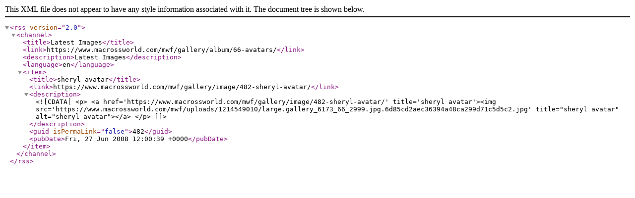

--- FILE ---
content_type: text/xml;charset=UTF-8
request_url: https://www.macrossworld.com/mwf/gallery/images.xml/?album=66
body_size: 414
content:
<?xml version="1.0"?>
<rss version="2.0"><channel><title>Latest Images</title><link>https://www.macrossworld.com/mwf/gallery/album/66-avatars/</link><description>Latest Images</description><language>en</language><item><title>sheryl avatar</title><link>https://www.macrossworld.com/mwf/gallery/image/482-sheryl-avatar/</link><description><![CDATA[

<p>
	<a href='https://www.macrossworld.com/mwf/gallery/image/482-sheryl-avatar/' title='sheryl avatar'><img src='https://www.macrossworld.com/mwf/uploads/1214549010/large.gallery_6173_66_2999.jpg.6d85cd2aec36394a48ca299d71c5d5c2.jpg' title="sheryl avatar" alt="sheryl avatar"></a>
</p>]]></description><guid isPermaLink="false">482</guid><pubDate>Fri, 27 Jun 2008 12:00:39 +0000</pubDate></item></channel></rss>
